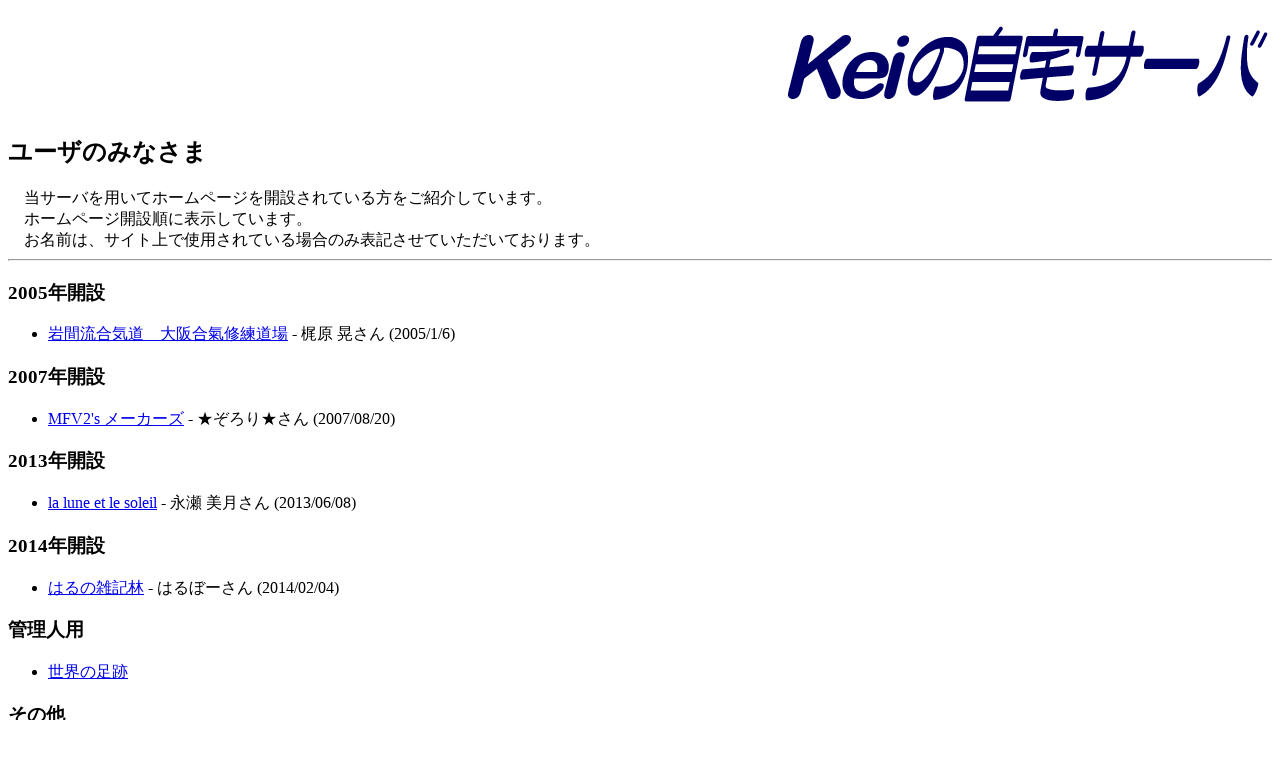

--- FILE ---
content_type: text/html
request_url: https://h.keikun.info/user/index.html
body_size: 3403
content:
<!DOCTYPE HTML PUBLIC "-//W3C//DTD HTML 4.01//EN">
<HTML>
<HEAD>
	<base href="https://h.keikun.info/">
	<META http-equiv="Content-Type" content="text/html; charset=EUC-JP">
	<META http-equiv="Content-Style-Type" content="text/css">
	<LINK href="css/style.css" rel="stylesheet" type="text/css">
	<TITLE>ユーザのみなさま - Keiの自宅サーバ(h.keikun.info)</TITLE>
</HEAD>

<BODY>
<!-- start:ヘッダ（サーバ稼働時間表示） -->
<div id="header">
	　
	
</div>
<!-- end:ヘッダ（サーバ稼働時間表示） -->

<!-- start:タイトルバナー -->
<div id="banner">
	<IMG src="img/title_logo.gif" alt="Keiの自宅サーバ" align="right">
	<BR><BR><BR><BR><BR>
</div>
<!-- end:タイトルバナー -->

<!-- start:本文の大枠Box -->
<div id="main_box">
	<!-- start:本文の左側Box -->
	<div id="sub_leftbox">
	<!-- メニュー呼び出し -->
	<script language="JavaScript" src="js/menu.js"></script>
	<noscript>
		メニューの表示にはJavaScriptを使用しています。<BR>
		JavaScriptの使用をOnにしてリロードしてください。<BR>
		環境を変更できない方は，<A href='info/sitemap.html'>サイトマップ</A>へお越しください。
	</noscript>
	</div>
	<!-- end:本文の左側Box -->
	<!-- start:本文の右側Box -->
	<div id="sub_rightbox">
		<!-- start:重要なお知らせ（無いときはコメントアウト） -->
		<!--
			<div id="message">
			<H3>dummy</H3>
			dummy
		</div>
		-->
		<!-- end:重要なお知らせ（無いときはコメントアウト） -->
		<H2>ユーザのみなさま</H2>
		　当サーバを用いてホームページを開設されている方をご紹介しています。<BR>
		　ホームページ開設順に表示しています。<BR>
		　お名前は、サイト上で使用されている場合のみ表記させていただいております。
		<HR>
		<H3>2005年開設</H3>
		<UL>
			<LI><A href="/~takemusu/" target='_blank'>岩間流合気道　大阪合氣修練道場</A> - 梶原 晃さん (2005/1/6)</LI>
		</UL>
		<H3>2007年開設</H3>
		<UL>
			<LI><A href="/~zorori/" target='_blank'>MFV2's メーカーズ</A> - ★ぞろり★さん (2007/08/20)</LI>
		</UL>
		<H3>2013年開設</H3>
		<UL>
			<LI><A href="/~laluneetlesoleil/" target='_blank'>la lune et le soleil</A> - 永瀬 美月さん (2013/06/08)</LI>
		</UL>
		<H3>2014年開設</H3>
		<UL>
			<LI><A href="/~harubo/" target='_blank'>はるの雑記林</A> - はるぼーさん (2014/02/04)</LI>
		</UL>
		<H3>管理人用</H3>
		<UL>
			<!-- <LI><A href="/~kei/" target='_blank'>THE Kei's Page-ザ・ケイズページ-</A></LI>-->
			<LI><A href="/~photo/" target='_blank'>世界の足跡</A></LI>
		</UL>
		<H3>その他</H3>
		<UL>
			<LI><A href="/~blog/" target='_blank'>ブログポータルページ - Movable Typeで構築してます -</A></LI>
			<LI><A href="/~blog/kei/" target='_blank'>けいのぶろぐ（管理人のブログ）</A></LI>
		</UL>
		<BR>
		<BR>
		<BR>
		<BR>
		<BR>
		<BR>
		<BR>
		<BR>
		<BR>
		<BR>
		<BR>
		<BR>
		<BR>
		<BR>
	</div>
	<!-- end:本文の右側Box -->
</div>
<!-- end:本文の大枠Box -->

<!-- start:管理人へのコンタクト方法欄 -->
<div id="about_me">
	<script language="JavaScript" src="js/footer.js"></script>
	<noscript>
		フッターの表示にはJavaScriptを使用しています。完全表示するには，JavaScriptをOnにしてください。<BR>
		<A href="postmail/">管理者へメール</A>
	</noscript>
</div>
<!-- end:管理人へのコンタクト方法欄 -->

<!-- start:更新日・著作権表示 -->
<div id="copyright">
	<script language="JavaScript" src="js/copyright.js"></script>
	<noscript>
		(c) Kei All Rights Reserved.
	</noscript>
</div>
<!-- end:更新日・著作権表示 -->

<!-- start:統計ログ -->
<script language="JavaScript" src="js/logging.js"></script>
<!-- end:統計ログ -->

</BODY>

</HTML>